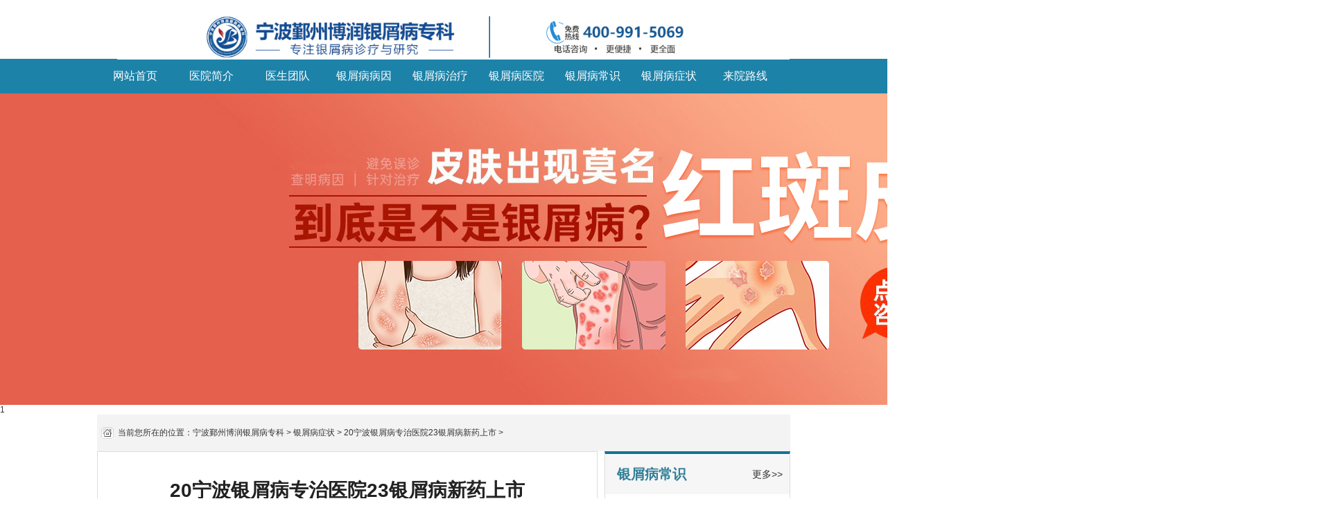

--- FILE ---
content_type: text/html
request_url: http://www.ytbdyxb.com/bdfzz/1356.html
body_size: 6330
content:
<!DOCTYPE html PUBLIC "-//W3C//DTD XHTML 1.0 Transitional//EN" "http://www.w3.org/TR/xhtml1/DTD/xhtml1-transitional.dtd">
<html xmlns="http://www.w3.org/1999/xhtml">
  
  <head>
  	    <meta http-equiv="Content-Type" content="text/html; charset=gb2312">
    <!--PC站-->
    <meta name="applicable-device" content="pc">
    <!--禁止百度转码-->
    <meta http-equiv="Cache-Control" content="no-transform" />
    <meta http-equiv="Cache-Control" content="no-siteapp" />
    <!--位置-->
    <meta name="location" content="province=广东;city=茂名">
    <!--适配-->
<script src="/js/uaredirect.js" type="text/javascript"></script>
<script type="text/javascript">uaredirect("http://m.ytbdyxb.com/bdfzz/1356.html?jurl="+encodeURIComponent(document.referrer));</script>
<link rel="alternate" media="only screen and (max-width: 1024px)" href="http://m.ytbdyxb.com/bdfzz/1356.html" /> 
    <meta name="applicable-device" content="pc">
    <title>20宁波银屑病专治医院23银屑病新药上市_宁波鄞州博润银屑病专科</title>
<meta name="Keywords" Content="宁波好银屑病医院,浙江宁波的治疗银屑病好的医院,宁波银屑病好医院"/>
<meta name="Description" content="20宁波银屑病专治医院23银屑病新药上市"/>
    <script type="text/javascript" src="/js/jquery-1.9.1.min.js"></script>
    <link href="/css/css1.css" rel="stylesheet" type="text/css">
    <link href="/css/top.css" rel="stylesheet" type="text/css">
    <script src="/js/push.js"></script>
    <script src="/js/hm.js"></script>
    <script type="text/javascript" language="javascript" src="/js/jquery.js"></script>
    <script type="text/javascript" language="javascript" src="/js/TouchSlide.1.1.js"></script>
    <script src="/js/jquery.SuperSlide.2.1.1.js" type="text/javascript"></script>
	<!-- 头条自动收录 -->
	<script>
	(function(){
	var el = document.createElement("script");
	el.src = "https://lf1-cdn-tos.bytegoofy.com/goofy/ttzz/push.js?c7b1fc5d778291f2cae5ddb961d84be676cbe6333e3f8079c7ab3fe5a61916dbfd9a9dcb5ced4d7780eb6f3bbd089073c2a6d54440560d63862bbf4ec01bba3a";
	el.id = "ttzz";
	var s = document.getElementsByTagName("script")[0];
	s.parentNode.insertBefore(el, s);
	})(window)
	</script>
</head>
  
  <body onselectstart="return false;" oncontextmenu="return false;" style="-moz-user-select: none; overflow-x:hidden">

<div class="head_t">

	<div class="top_content">
		<div>
			<img src="/images/logopc.jpg" alt="宁波鄞州博润银屑病专科" style="width: 100%!important;" />
		</div>
	</div>
</div>

<div class="nav">

	<div class="nav_box">

		<li>
			<a href="/" >网站首页</a>
		</li>

		<li>
			<a id="yiyuanjj" href="/yyjj/302.html">医院简介</a>
		</li>

		<li>
			<a id="yishengtd" href="/zjtd/">医生团队</a>
		</li>

		<li>
			<a href="/bdfby/">银屑病病因</a>
		</li>

		<li>
			<a href="/bdfzl/" >银屑病治疗</a>
		</li>

		<li>
			<a href="/zxwz/">银屑病医院</a>
		</li>

		<li>
			<a href="/bdfcs/">银屑病常识</a>
		</li>

		<li>
			<a href="/bdfzz/">银屑病症状</a>
		</li>

		<li>
			<a href="/lylx/303.html">来院路线</a>
		</li>


	</div>

</div>

<!--滑动banner-->
		<div id="jgSlide">
			<div id="JgSlide" class="JgSlide">
				<div class="pc_bd">
					<div class="tempWrap" >
						<ul id="pc_bd_ul" >
					<li style="display: table-cell; vertical-align: top; width: 980px;"><a href="javascript:void(0);" onclick="openZoosUrl('chatwin','&e=')"  rel="nofollow"><img id="li3" src="/images/banner.png"></a></li>
					</ul></div>
					</div>
					<div class="pc_hd" id="pc_hd"><ul><li class="">1</li></ul>
					</div>
					</div>
					</div>


    <div class="dqwz layout">
      <span class="dqwz_fl fl">
        <img src="/images/dqwzbg.jpg" alt="宁波鄞州博润银屑病专科官网当前位置">当前您所在的位置：<a href="http://www.ytbdyxb.com/">宁波鄞州博润银屑病专科</a>&nbsp;>&nbsp;<a href="http://www.ytbdyxb.com/bdfzz/">银屑病症状</a>&nbsp;>&nbsp;<a href="http://www.ytbdyxb.com/bdfzz/1356.html">20宁波银屑病专治医院23银屑病新药上市</a> > </span>
      <span class="dqwz_fr fr">
        <script type="text/javascript">(function() {

            document.write(unescape('%3Cdiv id="bdcs"%3E%3C/div%3E'));

            var bdcs = document.createElement('script');

            bdcs.type = 'text/javascript';

            bdcs.async = true;

            bdcs.src = 'http://znsv.baidu.com/customer_search/api/js?sid=8855074134796339965' + '&plate_url=' +

            encodeURIComponent(window.location.href) + '&t=' + Math.ceil(new Date() / 3600000);

            var s = document.getElementsByTagName('script')[0];

            s.parentNode.insertBefore(bdcs, s);

          })();</script>
      </span>
    </div>
    <div class="conter layout">
      <div class="article_box fl">
        <div class="article">
          <h1>20宁波银屑病专治医院23银屑病新药上市</h1>
          <h2>发布时间:2024-02-02            <a href="/" class="laiyuan" style="color: #999;">来源: 宁波鄞州博润银屑病专科</a>
		  </h2>
          <div style="margin:0 10px;letter-spacing:2px;line-height:25px;">
          	 <p>　　 宁波治疗银屑病花多少钱，脓疱型银屑病表现有哪些；银屑病就是因为我们自己平常所说的牛皮癣，是一<a href="http://www.ytbdyxb.com/">宁波治疗银屑病好的医院</a>种病情发展非常具有复杂的皮肤疾病，根据相关症状的不同又可以通过分为好多种，在银屑病的临床数据类型当中，脓疱型银屑病是严重的一种，患上该病后更是苦不堪言，了解疾病的表现方式对于一些疾病的治疗是非常十分重要的，下面需要我们现在就来看一下脓疱型银屑病表现有哪些。</p>
<p>　　一般，症状轻微的银屑病患者仅仅需要使用外用药物治疗就行了，这些药物的价格相对较低，即使是有一些进口银屑病药物，也就是千元的治疗费用，当然一些银屑病患者选择的药物是一般的，也就是几百元的治疗费；还有一些银屑病患者的病情较为严重，皮损的面积较大或者属于严重的银屑病类型，例如全身的寻常型银屑病患者、脓疱性银屑病患者、红皮型银屑病患者，这些病情的银屑病患者需要住院治疗，需要外用药物、注射药物等等系统诊治，使用的药物也是较贵的。因此这些银屑病患者的治疗费用相对较高。</p>
<p>　　化脓性银屑病有两种类型，一种是局限性的，另一种是泛发性的。在诊断上，两者之间的差异主要与全身发热、一般不适等全身症状有关，易继发红皮病，而局限性一般不存在。</p>
<p>　　在局限性脓疱性银屑病患者，银屑病的病变通常发现在身体的其他部位，其中大部分是掌跖病变。自觉瘙痒或疼痛，有时还可出现低烧或全身不适，指甲常累及，呈浑浊肥大，隆起状。有的患者先在掌跖部位，经过反复发作后出现全身性改变。脓疱性银屑病的表现是什么</p>
<p>　　泛发性脓疱型银屑病研究多为中国急性疾病发病，可在数日至数周内脓疱泛发全身，先有一个密集的针尖进行大小的潜在的小脓疱，很快融合成脓湖。脓疱干涸后，随即脱皮屑，皮屑脱落问题后又紧接起新的小脓疱。病程反反复复可达工作数月或更久。全身其他各处组织均可发疹，但以褶皱部及四肢屈侧为多见，有时对于这类脓疱型银屑病的症状主要表现可出现小脓疱，甲板肥厚发生混浊。常伴有持续高热、关节以及肿痛及全身系统不适，血常规检查化验分析可见人类白细胞数增多。</p>
<p>　　通过对以上内容的详细了解之后，关于脓疱型银屑病的症状表现，相信您应该有所了解了吧。如当怀疑自身出现<a href="http://www.ytbdyxb.com/">宁波好的治疗银屑病的医院</a>以上症状表现时，一定要及时到医院进行检查，避免造成严重的后果。</p>          	</div>
          
<div class="sxwz">
  <span class="syp fl">
  	 上一篇:<a href="http://www.ytbdyxb.com/bdfzz/1355.html">银屑宁波银屑病专科医院怎么走呢</a>
  	 </span>
  <span class="xyp fr">
  	
  	下一篇:<a href="http://www.ytbdyxb.com/bdfzz/1363.html">顽固性牛皮癣能根治吗宁波看银屑</a>
   </span>
  <div class="cl"></div>
</div>
</div>
<div class="xgxx">
  <span class="fl">
    <dl>
      <dt>
        <h2>相关文章</h2></dt>
           
									<dd>
        <a  href="/bdfzz/1788.html" title="308激光治疗银屑病管用吗多少钱">308激光治疗银屑病管用吗多少钱</a></dd>
<dd>								
                           
  
									<dd>
        <a  href="/bdfzz/1783.html" title="宁波银屑病医院哪家好?银屑病消退可以停药了吗?">宁波银屑病医院哪家好?银屑病消退</a></dd>
<dd>								
                           
  
									<dd>
        <a  href="/bdfzz/1777.html" title="浙江哪家医院能治银屑病 银屑病全身泛发治疗方法">浙江哪家医院能治银屑病 银屑病全</a></dd>
<dd>								
                           
  
									<dd>
        <a  href="/bdfzz/1776.html" title="银屑病药膏残留头皮难清洗？试试这些方法">银屑病药膏残留头皮难清洗？试试</a></dd>
<dd>								
                           
  
									<dd>
        <a  href="/bdfzz/1775.html" title="宁波治疗银屑病哪个医院好-牛皮癣消退期需要注意什么?">宁波治疗银屑病哪个医院好-牛皮癣</a></dd>
<dd>								
                           
								
        	
</dl>
  </span>
  <span class="fr">
    <dl>
      <dt>
        <h2>最新文章</h2></dt>
          
									<dd>
        <a  href="/zxwz/1785.html" title="「暑期战"癣」青春不慌！宁波博润银屑病祛癣行动开启，助孩子自信迎新学期！">「暑期战&quot;癣」青春不慌！宁波博</a></dd>
<dd>								
                           
  
									<dd>
        <a  href="/zxwz/1767.html" title="用生物制剂治疗银屑病会依赖吗">用生物制剂治疗银屑病会依赖吗</a></dd>
<dd>								
                           
  
									<dd>
        <a  href="/zxwz/1761.html" title="郁金银屑片治疗银屑病效果怎么样">郁金银屑片治疗银屑病效果怎么样</a></dd>
<dd>								
                           
  
									<dd>
        <a  href="/zxwz/1755.html" title="身体湿气重怎么办牛皮癣怎么治">身体湿气重怎么办牛皮癣怎么治</a></dd>
<dd>								
                           
  
									<dd>
        <a  href="/zxwz/1749.html" title="生芦荟可以治疗银屑病吗">生芦荟可以治疗银屑病吗</a></dd>
<dd>								
                           
								
        
</dl>
  </span>
</div>
</div>
<div class="right">
  <div class="anli">
    <h2>银屑病常识
      <a  href="/bdfcs/">更多>></a></h2>
    <div class="tempWrap" style="overflow:hidden; position:relative; height:220px">
      <ul class="bd" style="top: 0px; position: relative; padding: 0px; margin: 0px;">
      	  

							<li style="height: 94px;">
								<a  href="/bdfcs/1786.html">
								 <img src="" alt="宁波鄞州博润银屑病正规吗" border="0" width="94" height="72"></a>
								<h3>
									<a  href="/bdfcs/1786.html">宁波鄞州博润银屑病正规</a></h3>
								<p>
									<a  href="/bdfcs/1786.html" class="red">在宁波鄞州，宁波鄞州博润银屑病（又称... [详细]</a>
								</p>

							</li>
                       
                          

							<li style="height: 94px;">
								<a  href="/bdfcs/1784.html">
								 <img src="" alt="银屑病为什么吃药还会出现新的" border="0" width="94" height="72"></a>
								<h3>
									<a  href="/bdfcs/1784.html">银屑病为什么吃药还会出</a></h3>
								<p>
									<a  href="/bdfcs/1784.html" class="red">银屑病这一复杂的皮肤病，常常让患者们... [详细]</a>
								</p>

							</li>
                       
                          

							<li style="height: 94px;">
								<a  href="/bdfcs/1782.html">
								 <img src="" alt="野生土大黄可以治疗牛皮癣怎么用" border="0" width="94" height="72"></a>
								<h3>
									<a  href="/bdfcs/1782.html">野生土大黄可以治疗牛皮</a></h3>
								<p>
									<a  href="/bdfcs/1782.html" class="red">牛皮癣这一顽固的皮肤病，长久以来困扰... [详细]</a>
								</p>

							</li>
                       
                          

							<li style="height: 94px;">
								<a  href="/bdfcs/1781.html">
								 <img src="" alt="野菊花的功效对牛皮癣有用吗" border="0" width="94" height="72"></a>
								<h3>
									<a  href="/bdfcs/1781.html">野菊花的功效对牛皮癣有</a></h3>
								<p>
									<a  href="/bdfcs/1781.html" class="red">野菊花这一在乡间田野中常见的植物，自... [详细]</a>
								</p>

							</li>
                       
                              	
</ul>
    </div>
  </div>
				<script>
					jQuery(".anli").slide({
						titCell: "",
						mainCell: ".bd",
						autoPage: true,
						effect: "top",
						autoPlay: true,
						scroll: 2,
						vis: 2
					});
				</script>
				
				<div class="dqwz">
					<h2>治疗仪器</h2>

					<img src="/images/gkgkgk.jpg" class="cl">

					<a  href="javascript:void(0);" onclick="openZoosUrl('chatwin','&e=')"  rel="nofollow" class="a1">

						<img src="/images/dqwz1.gif" alt="">

						<h3>未检查</h3> <em>检查有哪些项目？</em></a> <img src=" /images/gkgkgk.jpg

					 " class=" cl ">

					<a  href="javascript:void(0);" onclick="openZoosUrl('chatwin','&e=')"  rel="nofollow" class=" a1 ">

						<img src="/images/dqwz2.gif " alt=" ">

						<h3>已确诊</h3>

						<em>不知道该如何治疗</em>

					</a>

					<img src="/images/gkgkgk.jpg " class="cl ">

					<a  href="javascript:void(0);" onclick="openZoosUrl('chatwin','&e=')"  rel="nofollow"

					 class="a1 ">

						<img src=" /images/dqwz3.gif " alt=" ">

						<h3>治疗过</h3> <em>反复复发？</em>

					</a> <img src=" /images/gkgkgk.jpg " class=" cl ">

					<a  href="javascript:void(0);" onclick="openZoosUrl('chatwin','&e=')"  rel="nofollow"  class=" a1">

						<img src="/images/dqwz4.gif" alt="">

						<h3>未治疗</h3>

						<em>咨询治疗方案、费用等</em>

					</a>

					<div class="cl"></div>

				</div>
				<div class="tjjs">
				<h2>病情了解</h2>

					<ul>

						<li>

							<a  href="/bdfzz/" rel="nofollow">

								<img src="/images/tj1.jpg" alt="308激光">

								<p>银屑病症状</p>

							</a>

						</li>

						<li>

							<a  href="/bdfby/" rel="nofollow">

								<img src="/images/tj2.jpg" alt="美国三维皮肤CT">

								<p>银屑病病因</p>

							</a>

						</li>

						<li>

							<a  href="/bdfzl/" rel="nofollow">

								<img src="/images/tj3.jpg" alt="中药熏蒸">

								<p>银屑病治疗</p>

							</a>

						</li>

						<li>

							<a  href="/bdfcs/" rel="nofollow">

								<img src="/images/tj4.jpg" alt="表皮移植">

								<p>银屑病常识</p>

							</a>

						</li>

					</ul>

					<p class="cl"></p>

				</div>
				<div class="wenzhang">
					<h2><span id="wzzx">推荐文章</span><span id="tujian"></span></h2>
					<ul id="wenzhangb">    <div id='taga3ce6b218bd917f168c1caea6d9e8f30'>
						    
								
                        <li>

							<a  href="/bdfzz/1788.html" title="308激光治疗银屑病管用吗多少钱">

								<span>●308激光治疗银屑病管用吗多少钱</span>

							</a>

						</li>   
  
								
                        <li>

							<a  href="/bdfzz/1783.html" title="宁波银屑病医院哪家好?银屑病消退可以停药了吗?">

								<span>●宁波银屑病医院哪家好?银屑病消退可以停</span>

							</a>

						</li>   
  
								
                        <li>

							<a  href="/bdfzz/1777.html" title="浙江哪家医院能治银屑病 银屑病全身泛发治疗方法">

								<span>●浙江哪家医院能治银屑病 银屑病全身泛发</span>

							</a>

						</li>   
  
								
                        <li>

							<a  href="/bdfzz/1776.html" title="银屑病药膏残留头皮难清洗？试试这些方法">

								<span>●银屑病药膏残留头皮难清洗？试试这些方</span>

							</a>

						</li>   
  
								
                        <li>

							<a  href="/bdfzz/1775.html" title="宁波治疗银屑病哪个医院好-牛皮癣消退期需要注意什么?">

								<span>●宁波治疗银屑病哪个医院好-牛皮癣消退期</span>

							</a>

						</li>   
  
								
                        <li>

							<a  href="/bdfzz/1766.html" title="银屑病用什么药最好">

								<span>●银屑病用什么药最好</span>

							</a>

						</li>   
  
								
                        <li>

							<a  href="/bdfzz/1760.html" title="银屑病生物制剂打多久">

								<span>●银屑病生物制剂打多久</span>

							</a>

						</li>   
  
								
                        <li>

							<a  href="/bdfzz/1754.html" title="牛皮癣用二硫化硒洗液洗头有效果吗?">

								<span>●牛皮癣用二硫化硒洗液洗头有效果吗?</span>

							</a>

						</li>   
  
								
                        <li>

							<a  href="/bdfzz/1750.html" title="宝宝银屑病能治吗">

								<span>●宝宝银屑病能治吗</span>

							</a>

						</li>   
  
								
                        <li>

							<a  href="/bdfzz/1744.html" title="托法替尼治疗银屑病几天见效">

								<span>●托法替尼治疗银屑病几天见效</span>

							</a>

						</li>   
  
								
                        <li>

							<a  href="/bdfzz/1742.html" title="银屑病四种中药方剂">

								<span>●银屑病四种中药方剂</span>

							</a>

						</li>   
  
								
                        <li>

							<a  href="/bdfzz/1738.html" title="2023银屑病新药上市">

								<span>●2023银屑病新药上市</span>

							</a>

						</li>   
  
								
                        <li>

							<a  href="/bdfzz/1732.html" title="治疗银屑病的生物制剂有哪些">

								<span>●治疗银屑病的生物制剂有哪些</span>

							</a>

						</li>   
  
								
                        <li>

							<a  href="/bdfzz/1728.html" title="中医调理肝阴虚治疗牛皮癣">

								<span>●中医调理肝阴虚治疗牛皮癣</span>

							</a>

						</li>   
  
								
                        <li>

							<a  href="/bdfzz/1719.html" title="牛皮癣怎么治">

								<span>●牛皮癣怎么治</span>

							</a>

						</li>   
							
						
    </div>
</ul>
				</div>
			</div>
		</div><div class="xzfrootr">

	<div class="xzfrootr_1">

		<div class="xzfrootr_left"> <a href="/"><img src="/images/gywm.jpg"></a>

			<a href="/" ><img src="/images/xtp.jpg">鄞州博润</a>

			<a href="/yyjj"  rel="nofollow"><img src="/images/xtp_1.jpg"></span>医院简介</a>

			<a href="/zjtd/"  rel="nofollow"><img src="/images/xtp_2.jpg">医生团队</a>

			<a href="/lylx"  rel="nofollow"><img src="/images/xtp_4.jpg">来院路线</a>

			<a href="/sitemap.xml" ><img src="/images/map.png"
				 class="dituTmg">Xml地图</a> 


				 </div>

		<div class="xzfrootr_con">

			<div class="hig_20"></div> <span> <a  href="javascript:void(0);" onclick="openZoosUrl('chatwin','&e=')"  rel="nofollow">
			<img src="/images/hlp_5.jpg"></a>

				<a  href="javascript:void(0);" onclick="openZoosUrl('chatwin','&e=')"  rel="nofollow" id="BizQQWPA5" style=" padding-left:15px; cursor:pointer;">
					<img src="/images/hlp_6.jpg"></a></span>

			<div class="hig_20"></div>

			<p> <a href="javascript:void(0);" onclick="openZoosUrl('chatwin','&e=')"  rel="nofollow" >
			<img src="/images/anniu.jpg" border="0" usemap="#Map">
			</a> </p> <i>医院地址：浙江省宁波市鄞州区锦寓路197号<br>
				版权所有：宁波鄞州博润银屑病专科  <br><a href="/" style="color: white;">宁波鄞州博润银屑病专科 </a>是一家集复色、抗御、公益于一体的特色门诊，本院将为你您提供：银屑病祛白，白斑病，汗斑与与白斑，黑色素缺失等信息。</i>		
		</div>

		<div class="xzfrootr_botton">

		<div class="hig_20"></div> <img src="/images/hlp_7.jpg">

			<div class="hig_5"></div>

		</div>

	</div>

</div>

<!--中间弹窗-->

<div id="jgAddon"></div>

<script type="text/javascript" src="https://spider.bryljt.com/maoming/js/yhswt.js"></script>  
 <script type="text/javascript" src="https://spider.bryljt.com/maoming/js/swtchat.js"></script> 
	</body>
</html>
